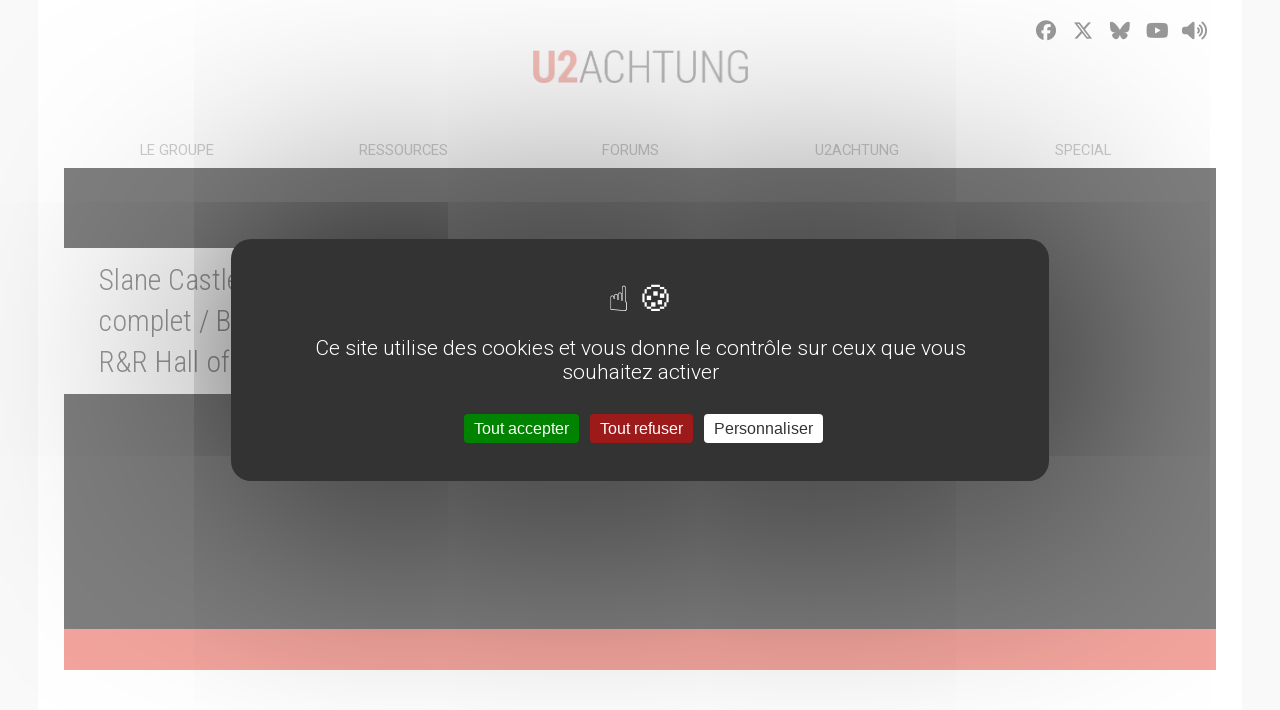

--- FILE ---
content_type: text/html
request_url: https://u2achtung.com/includes/news.php?id=111
body_size: 25929
content:
<html lang="fr">
<head>
<meta charset="utf-8">
<meta name="google-site-verification" content="qB48zi03V8pigdtaTJzotMRNH3BZTRIccbwScMS_d5I" />
<meta name="viewport" content="user-scalable=no, initial-scale=1.0, minimum-scale=1.0, maximum-scale=1.0, width=device-width"> 
<meta https:s:-equiv="Content-Type" content="text/html; charset=utf-8" />
<meta name="author" content="Team U2Achtung">
<meta name="description" content="Tout sur U2 en français : actualité, biographie, discographie, paroles et traductions, photos, forum, dates de concert, rumeurs...">
<meta name="keywords" content="U2, u2, france, francais, francophone, bono, edge, the edge, larry mullen, adam clayton, concert, concerts, tournée, tour, 2005, boy, october, war, red, sky, vertigo tour, paris, stade de france, nice, nikaia, nikaïa, how to dismantle an atomic bomb, atomic bomb, dismantle, htdaab, vertigo, all because of you, sometimes you can't make it on your own,  zoo, zootv, pop, popmart, elevation, irlande, photos, images, artistes, musique, rock, médias, chat, news, actualité, info, information, forum, fanclub, club, achtung awards, awards, tournee 2005, rss, collectors, hudeux, innocence, experience, songs of innocence">
<meta name="rating" content="general">
<meta name="robots" content="all">
<link rel="home" href="https://www.u2achtung.com">

<title>- U2 Achtung - Tout sur U2 en français</title>
<link rel="stylesheet" type="text/css" href="https://fonts.googleapis.com/css?family=Roboto:400,300,100,500,700|Roboto+Condensed:400,300,700" >

<link rel="apple-touch-icon" sizes="57x57" href="https://www.u2achtung.com/favicons/apple-touch-icon-57x57.png">
<link rel="apple-touch-icon" sizes="114x114" href="https://www.u2achtung.com/favicons/apple-touch-icon-114x114.png">
<link rel="apple-touch-icon" sizes="72x72" href="https://www.u2achtung.com/favicons/apple-touch-icon-72x72.png">
<link rel="apple-touch-icon" sizes="144x144" href="https://www.u2achtung.com/favicons/apple-touch-icon-144x144.png">
<link rel="apple-touch-icon" sizes="60x60" href="https://www.u2achtung.com/favicons/apple-touch-icon-60x60.png">
<link rel="apple-touch-icon" sizes="120x120" href="https://www.u2achtung.com/favicons/apple-touch-icon-120x120.png">
<link rel="apple-touch-icon" sizes="76x76" href="https://www.u2achtung.com/favicons/apple-touch-icon-76x76.png">
<link rel="apple-touch-icon" sizes="152x152" href="https://www.u2achtung.com/favicons/apple-touch-icon-152x152.png">
<link rel="apple-touch-icon" sizes="180x180" href="https://www.u2achtung.com/favicons/apple-touch-icon-180x180.png">
<link rel="icon" type="image/png" href="https://www.u2achtung.com/favicons/favicon-160x160.png" sizes="160x160">
<link rel="icon" type="image/png" href="https://www.u2achtung.com/favicons/favicon-96x96.png" sizes="96x96">
<link rel="icon" type="image/png" href="https://www.u2achtung.com/favicons/favicon-16x16.png" sizes="16x16">
<link rel="icon" type="image/png" href="https://www.u2achtung.com/favicons/favicon-32x32.png" sizes="32x32">
<meta name="msapplication-TileColor" content="#b91d47">
<meta name="msapplication-TileImage" content="https://www.u2achtung.com/favicons/mstile-144x144.png">

<link href="https://www.u2achtung.com/css/reset.css" rel="stylesheet" type="text/css" />
<link href="https://www.u2achtung.com/css/skin.css" rel="stylesheet" type="text/css" />
<link href="https://www.u2achtung.com/css/skin.css" rel="stylesheet" type="text/css" />

<script src="https://www.u2achtung.com/js/jquery.min.js"></script>
<script src="https://www.u2achtung.com/js/jquery-ui.min.js"></script>
<script async src="https://www.u2achtung.com/js/jquery.countdown.min.js"></script>
<script async src="https://www.u2achtung.com/js/jquery.tweet.js"></script> 
<script async src="https://www.u2achtung.com/js/script.js"></script>   
<noscript>Votre navigateur ne supporte pas JavaScript !</noscript>
<link rel="shortcut icon" href="https://www.u2achtung.com/img/0-global/favicon.ico" >
<link rel="canonical" href="https://u2achtung.com/includes/news.php" />

<!--
<link rel="stylesheet" href="https://u2achtung.com/fonts/font-awesome/css/font-awesome.min.css">
-->

<!-- Fontawesome -->
 <!-- add the core fontawesome file -->
    <link href="https://u2achtung.com/fonts/fontawesome-free-6.7.1-web/css/fontawesome.css" rel="stylesheet">

    <!-- Your Version 4 js file gets replaced with the .css files for the styles you want to use -->
    <!-- In this example, we added the Solid and Brands styles, but you can add any or all of the styles -->
    <link href="https://u2achtung.com/fonts/fontawesome-free-6.7.1-web/css/solid.css" rel="stylesheet">
    <link href="https://u2achtung.com/fonts/fontawesome-free-6.7.1-web/css/brands.css" rel="stylesheet">

    <!-- support v4 icon references/syntax for Web Fonts
    <link href="https://u2achtung.com/fonts/fontawesome-free-6.7.1-web/css/v4-shims.css" rel="stylesheet" />
	 -->

<!-- Christmas snow!
<script src="https://u2achtung.com/js/jquery.snow/jquery.snow.js"></script>
<script type="module" src="https://u2achtung.com/js/snow.js/index.js" defer></script>
 -->
<!-- Recaptcha -->
<script src='https://www.google.com/recaptcha/api.js'></script>
<script src="https://www.u2achtung.com/js/tarteaucitron/tarteaucitron.js"></script>
<script type="text/javascript">
        (tarteaucitron.job = tarteaucitron.job || []).push('facebook');
		(tarteaucitron.job = tarteaucitron.job || []).push('twitterwidgetsapi');
        </script>
 <script type="text/javascript">
        tarteaucitron.init({
    	  "privacyUrl": "", /* Privacy policy url */
          "bodyPosition": "bottom", /* or top to bring it as first element for accessibility */

    	  "hashtag": "#tarteaucitron", /* Open the panel with this hashtag */
    	  "cookieName": "tarteaucitron", /* Cookie name */
    
    	  "orientation": "middle", /* Banner position (top - bottom) */
       
          "groupServices": false, /* Group services by category */
          "showDetailsOnClick": true, /* Click to expand the description */
          "serviceDefaultState": "wait", /* Default state (true - wait - false) */
                           
    	  "showAlertSmall": false, /* Show the small banner on bottom right */
    	  "cookieslist": false, /* Show the cookie list */
                           
          "closePopup": false, /* Show a close X on the banner */

          "showIcon": true, /* Show cookie icon to manage cookies */
          //"iconSrc": "", /* Optionnal: URL or base64 encoded image */
          "iconPosition": "BottomRight", /* BottomRight, BottomLeft, TopRight and TopLeft */

    	  "adblocker": false, /* Show a Warning if an adblocker is detected */
                           
          "DenyAllCta" : true, /* Show the deny all button */
          "AcceptAllCta" : true, /* Show the accept all button when highPrivacy on */
          "highPrivacy": true, /* HIGHLY RECOMMANDED Disable auto consent */
          "alwaysNeedConsent": false, /* Ask the consent for "Privacy by design" services */
                           
    	  "handleBrowserDNTRequest": false, /* If Do Not Track == 1, disallow all */

    	  "removeCredit": false, /* Remove credit link */
    	  "moreInfoLink": true, /* Show more info link */

          "useExternalCss": false, /* If false, the tarteaucitron.css file will be loaded */
          "useExternalJs": false, /* If false, the tarteaucitron.js file will be loaded */

    	  //"cookieDomain": ".my-multisite-domaine.fr", /* Shared cookie for multisite */
                          
          "readmoreLink": "", /* Change the default readmore link */

          "mandatory": true, /* Show a message about mandatory cookies */
          "mandatoryCta": true, /* Show the disabled accept button when mandatory on */
    
          //"customCloserId": "", /* Optional a11y: Custom element ID used to open the panel */
          
          "googleConsentMode": true, /* Enable Google Consent Mode v2 for Google ads and GA4 */
          
          "partnersList": false /* Show the number of partners on the popup/middle banner */
        });
        </script>
<script>


	// Mise en conformité CNIL
	// Remplacez la valeur UA-XXXXXX-Y par l'identifiant analytics de votre site.
/*gaProperty = 'UA-67035742-1'

// Désactive le tracking si le cookie d’Opt-out existe déjà.

var disableStr = 'ga-disable-' + gaProperty;

if (document.cookie.indexOf('hasConsent=false') > -1) {
window[disableStr] = true;
}
//Cette fonction retourne la date d’expiration du cookie de consentement 

function getCookieExpireDate() { 
 var cookieTimeout = 34214400000;// Le nombre de millisecondes que font 13 mois 
 var date = new Date();
date.setTime(date.getTime()+cookieTimeout);
var expires = "; expires="+date.toGMTString();
return expires;
}

// Cette fonction est appelée pour afficher la demande de consentement
function askConsent(){
    var bodytag = document.getElementsByTagName('body')[0];
    var div = document.createElement('div');
    div.setAttribute('id','cookie-banner');
    div.setAttribute('width','70%');
    // Le code HTML de la demande de consentement
    // Vous pouvez modifier le contenu ainsi que le style
    div.innerHTML =  '<div style="background-color:#ffffff">Ce site utilise Google Analytics.\
    En continuant à naviguer, vous nous autorisez à déposer des cookies à des fins de \
    mesure d\'audience.  Pour s\'opposer à ce dépôt vous pouvez cliquer  \
    <a href="javascript:gaOptout()">ici</a>.</div>';          
    bodytag.insertBefore(div,bodytag.firstChild); // Ajoute la bannière juste au début de la page 
    document.getElementsByTagName('body')[0].className+=' cookiebanner';              
}
      
      
// Retourne la chaine de caractère correspondant à nom=valeur
function getCookie(NomDuCookie)  {
    if (document.cookie.length > 0) {        
        begin = document.cookie.indexOf(NomDuCookie+"=");
        if (begin != -1)  {
            begin += NomDuCookie.length+1;
            end = document.cookie.indexOf(";", begin);
            if (end == -1) end = document.cookie.length;
            return unescape(document.cookie.substring(begin, end)); 
        }
     }
    return null;
}
   
// Fonction d'effacement des cookies   
function delCookie(name )   {
    path = ";path=" + "/";
    domain = ";domain=" + "."+document.location.hostname;
    var expiration = "Thu, 01-Jan-1970 00:00:01 GMT";       
    document.cookie = name + "=" + path + domain + ";expires=" + expiration;
}
  
// Efface tous les types de cookies utilisés par Google Analytics    
function deleteAnalyticsCookies() {
    var cookieNames = ["__utma","__utmb","__utmc","__utmz","_ga"]
    for (var i=0; i<cookieNames.length; i++)
        delCookie(cookieNames[i])
}
   
// La fonction d'opt-out   
function gaOptout() {
    document.cookie = disableStr + '=true;'+ getCookieExpireDate() +' ; path=/';       
    document.cookie = 'hasConsent=false;'+ getCookieExpireDate() +' ; path=/';
    var div = document.getElementById('cookie-banner');
    // Ci dessous le code de la bannière affichée une fois que l'utilisateur s'est opposé au dépôt
    // Vous pouvez modifier le contenu et le style
    if ( div!= null ) div.innerHTML = '<div style="background-color:#ffffff"> Vous vous êtes opposé \
    au dépôt de cookies de mesures d\'audience dans votre navigateur </div>'
    window[disableStr] = true;
    deleteAnalyticsCookies();
}

//Ce bout de code vérifie que le consentement n'a pas déjà été obtenu avant d'afficher
// la baniére
var consentCookie =  getCookie('hasConsent');
if (!consentCookie) {//L'utilisateur n'a pas encore de cookie de consentement
 var referrer_host = document.referrer.split('/')[2]; 
   if ( referrer_host != document.location.hostname ) { //si il vient d'un autre site
   //on désactive le tracking et on affiche la demande de consentement            
     window[disableStr] = true;
     window[disableStr] = true;
     window.onload = askConsent;
   } else { //sinon on lui dépose un cookie 
      document.cookie = 'hasConsent=true; '+ getCookieExpireDate() +' ; path=/'; 
   }
}

  (function(i,s,o,g,r,a,m){i['GoogleAnalyticsObject']=r;i[r]=i[r]||function(){
  (i[r].q=i[r].q||[]).push(arguments)},i[r].l=1*new Date();a=s.createElement(o),
  m=s.getElementsByTagName(o)[0];a.async=1;a.src=g;m.parentNode.insertBefore(a,m)
  })(window,document,'script','//www.google-analytics.com/analytics.js','ga');

  ga('create', 'UA-67035742-1', 'auto');
  ga('send', 'pageview');
*/
 $( document ).ready(function() {
 var number = Math.floor(Math.random() * 6);
 var img = 'banner'+number+'.jpg';
 //var img = 'xmas2022.jpg';
 var url = '../../img/0-global/banner/'+img;
 //var url = '../../img/0-global/banner/end2017.png';
 $('#banner').css("background-image", "url("+url+")");  
 });



</script>	
</head>
<body>
<div id="snow"></div>
<div id="global">
	
		<!-- HEADER -->
		<header>	
			<!-- AMUNDAIN : Passage d'un div d'affichage du logo à un hyperlink permettant le retour à l'accueil du site-->
			<a href="https://u2achtung.com/" title="U2Achtung" id="logo">U2Achtung</a>
      <style>
      #getting-started {  

  color: #e74c3c;  
  font-size: 14px; 
  font-family: 'Lato', Arial;
  font-weight: 500;
  text-align: right; 
  padding:8px 8px 0 0;
}
</style>      
			<div id="social" class="social-links">
			<!--
				<a href="https://www.u2achtung.com/rss.php" title="U2Achtung en flux RSS" target="_blank"><i class="fa fa-rss"></i></a>
			-->
				<a href="https://www.facebook.com/u2achtung" title="U2Achtung sur Facebook" target="_blank"><i class="fa-brands fa-facebook"></i></a>
				<a href="https://x.com/U2Achtung_" title="U2Achtung sur X" target="_blank"><i class="fa-brands fa-x-twitter"></i></a>
				<a href="https://bsky.app/profile/u2achtung.com" title="U2Achtung sur Bluesky" target="_blank"><i class="fa-brands fa-bluesky"></i></a>
				<a href="https://www.youtube.com/channel/UCga8ycQO8QmYT7TI4h1TiXQ" title="U2AchtungTV sur YouTube" target="_blank"><i class="fa-brands fa-youtube"></i></a>
				<a href="#"><i class="fa fa-volume-up" title="Ecoutez U2Radio player" onclick="window.open('https://radio.U-2.im/player.php', 'player', 'menubar=no,location=yes,resizable=yes,scrollbars=no,status=no, width=450, height=300');" data-wpel-link="internal"></i></a>
			</div>
			
		</header>
			<nav>	
				<ul id="menuDeroulant" class="desktop">
	 <li>
	  <a href="#">LE GROUPE</a>
	  <ul class="sousMenu">
	   <li><a href="https://u2achtung.com/pages/groupe/fullNews.php">News</a></li>
	   <li><a href="https://u2achtung.com/pages/groupe/biographies.php">Biographies</a></li>
	   <li><a href="https://u2achtung.com/pages/concerts/concerts.php">U2 en tourn&eacute;e</a></li>
	   <li><a href="https://u2achtung.com/pages/groupe/faq.php">U2 en vrac</a></li>
	   <li><a href="https://u2achtung.com/pages/groupe/soutien.php">U2 soutient</a></li>
	   
	  </ul>
	 </li>
	 <li>
	  <a href="#">RESSOURCES</a>
	  <ul class="sousMenu">
	   <li><a href="https://u2achtung.com/pages/ressources/discographie.php?genre=album">Discographie</a></li>
	   <li><a href="https://u2achtung.com/pages/ressources/track.php">Paroles</a></li>
	   <li><a href="https://u2achtung.com/pages/ressources/videographie.php">Vid&eacute;ographie</a></li>
	   <li><a href="https://u2achtung.com/pages/ressources/bibliographie.php">Bibliographie</a></li>
		</ul>
	</li>
	<li>
	  <a href="https://u2achtung.com/pages/communaute/forums/">FORUMS</a>
	  <!--
	  <ul class="sousMenu">
	   <li><a href="https://u2achtung.com/pages/communaute/forums/">Forums</a></li>
	 </ul>
	 -->
	 </li>
	 
	 
	  <li>
	  <a href="#">U2ACHTUNG</a>
	  <ul class="sousMenu">
	   <li><a href="https://u2achtung.com/pages/u2achtung/team.php">Team & Contact</a></li>
	   <!--<li><a href="https://u2achtung.com/pages/u2achtung/newsletter.php">Newsletter</a></li>-->
	   <li><a href="https://u2achtung.com/pages/u2achtung/favoris.php">Favoris & Partenaires</a></li>
	 </ul>
	 </li>
	 
	 
	  <li>
	  <a href="#">SPECIAL</a>
	  <ul class="sousMenu">
	  <!--
	   <li><a href="pages/special/artiste.php">Artiste du moment</a></li>
	  -->
	   <li><a href="https://u2achtung.com/pages/special/interviews.php">Interviews</a></li>
	   <!--<li><a href="http://events.u2achtung.com/u2awards/">Achtung Awards</a></li>-->
	   <li><a href="https://u2achtung.com/pages/special/concours.php">Concours</a></li>
	   <li><a href="https://u2achtung.com/pages/special/minisites.php">Minisites &eacute;v&eacute;nements</a></li>
	 </ul>
	 </li>
	 
	 
<!--
	 <li>
      <a href="#">LE CLUB</a>
	  <ul class="sousMenu">
	   <li><a href="http://www.u2achtung.org/index.php?section=conex">Se connecter</a></li>
	   <li><a href="http://www.u2achtung.org/pages/inscription/inscription.php">S'inscrire</a></li>
	   <li><a href="https://u2achtung.com/pages/club">Les avantages</a></li>
	 </ul>
	 </li>
-->
	 	
<!-- 
	 <li>
      <a href="#">LE CLUB</a>
	  <ul class="sousMenu">
	   <li><a href="https://u2achtung.com/pages/portail/compte.php">Mon Compte</a></li>
	   <li><a href="https://u2achtung.com/pages/club">Les avantages</a></li>
	   <li><a href="https://u2achtung.com/pages/portail/deconnexion.php">Se déconnecter</a></li>
	 </ul>
	 </li>
-->
	 	 




</ul><!-- menuDeroulant -->


<select ONCHANGE="location = this.options[this.selectedIndex].value;" class="mobile"  style="width:60%;  margin:auto;">

	<option value="" selected="selected">Navigation</option>
	<option value="">LE GROUPE</option>
	<option value="https://u2achtung.com/pages/groupe/fullNews.php">- News</option>
	<option value="https://u2achtung.com/pages/groupe/biographies.php">- Biographies</option>
	<option value="https://u2achtung.com/pages/concerts/concerts.php">- U2 en tourn&eacute;e</option>
	<option value="https://u2achtung.com/pages/groupe/faq.php">- U2 en vrac</option>
	<option value="https://u2achtung.com/pages/groupe/soutien.php">- U2 soutient</option>

	<option value="">RESSOURCES</option>
	<option value="https://u2achtung.com/pages/ressources/discographie.php?genre=album">- Discographie</option>
	<option value="https://u2achtung.com/pages/ressources/track.php">- Paroles</option>
	<option value="https://u2achtung.com/pages/ressources/videographie.php">- Vid&eacute;ographie</option>
	<option value="https://u2achtung.com/pages/ressources/bibliographie.php">- Bibliographie</option>

	<option value="">COMMUNAUTE</option>
	<option value="https://u2achtung.com/pages/communaute/forums">- Forums</option>

	<option value="">U2ACHTUNG</option>
	<option value="https://u2achtung.com/pages/u2achtung/team.php">- Team & Contact</option>
	<!--<option value="https://u2achtung.com/pages/u2achtung/newsletter.php">- Newsletter</option>-->
	<option value="https://u2achtung.com/pages/u2achtung/favoris.php">- Favoris & Partenaires</option>

	<option value="">SPECIAL</option>
	<option value="https://u2achtung.com/pages/special/artiste.php"> - Artiste du moment</option>
	<option value="https://u2achtung.com/pages/special/interviews.php"> - Interviews</option>
	<!--<option value="http://events.u2achtung.com/u2awards/">- Achtung Awards</option>-->
	<option value="https://u2achtung.com/pages/special/concours.php">- Concours</option>
	<option value="https://u2achtung.com/pages/special/minisites.php">- Minisites &eacute;v&eacute;nements</option>

</select>
			</nav>


		
				
	<!--<div id="banner">

		<div id="reseaux"></div>
		
		<div id="news_bloc">
			<h1>Believe the news today</h1>
			<h2><a href="https://u2achtung.com/includes/news.php?id=4099" style="color:white;">U2: In Camera 1991-1997</a></h2>
			<p><div>
	<div dir="auto">
		&Agrave; la veille du 50e anniversaire de U2, un nouveau livre de photos vient de sortir qui pr&eacute;sente des clich&eacute;s rares voire jamais  [...]</p>
		</div>
	
	</div><!-- /banner -->
			
	<div id="content">

	<h3 class="titrenews2 mobile">Slane Castle : complet / Bono au R&R Hall of Fame</h3>

	<header id="headnews">
	<h3 class="titrenews desktop">Slane Castle : complet / Bono au R&R Hall of Fame</h3>

		</header>
	<h6></h6>

		<section id="left_wrapper">
			<article id="news"


			<p>** Slane Castle est complet ! les billets se sont vendus en moins de 3h. ** De USA Today : Keith Richards, Bono, The Foo Fighters et Moby seront présents à la 16ème édition du Rock and Roll Hall of Fame qui se déroulera le 19 mars à New York. Bono fera un speech sur Chris Blackwell, le fondateur de l'ancien label<br /><br /></p>
			</article>
			
			<div id="news_liste2">
			<h3>Autres news</h3><div class="news_line"><div class="news_date">17.10.2025</div><div class="news_title"><a class="newslink" href="https://u2achtung.com/includes/news.php?id=4099">U2: In Camera 1991-1997</a></div></div><div class="news_line"><div class="news_date">14.04.2025</div><div class="news_title"><a class="newslink" href="https://u2achtung.com/includes/news.php?id=4098">Bono au Festival de Cannes pour Stories of Surrender</a></div></div><div class="news_line"><div class="news_date">08.02.2025</div><div class="news_title"><a class="newslink" href="https://u2achtung.com/includes/news.php?id=4097">Passengers pour le Record Store Day 2025</a></div></div><div class="news_line"><div class="news_date">25.11.2024</div><div class="news_title"><a class="newslink" href="https://u2achtung.com/includes/news.php?id=4096">Concours : How to Re-Assemble an Atomic Bomb</a></div></div><div class="news_line"><div class="news_date">26.09.2024</div><div class="news_title"><a class="newslink" href="https://u2achtung.com/includes/news.php?id=4095">How to Dismantle an Atomic Bomb : 20e anniversaire</a></div></div><div class="news_line"><div class="news_date">22.08.2024</div><div class="news_title"><a class="newslink" href="https://u2achtung.com/includes/news.php?id=4094">V-U2 : le live de U2 sur les &eacute;crans de la Sphere &agrave; Las Vegas</a></div></div><div class="news_line"><div class="news_date">27.07.2024</div><div class="news_title"><a class="newslink" href="https://u2achtung.com/includes/news.php?id=4093">Nouvelle sortie le 30 ao&ucirc;t : l'EP &quot;Zoo TV Live&quot; </a></div></div><div class="news_line"><div class="news_date">21.04.2024</div><div class="news_title"><a class="newslink" href="https://u2achtung.com/includes/news.php?id=4092">Journ&eacute;e U2 sur RTL2 : rdv le 24 avril</a></div></div><div class="news_line"><div class="news_date">21.04.2024</div><div class="news_title"><a class="newslink" href="https://u2achtung.com/includes/news.php?id=4091">Disquaire Day : vous avez votre vinyle Atomic City ?</a></div></div><div class="news_line"><div class="news_date">14.10.2023</div><div class="news_title"><a class="newslink" href="https://u2achtung.com/includes/news.php?id=4090">Under a Blood Red Sky pour le Black Friday</a></div></div>			</div>

		</section>
			
	<aside>
		<section>
			<div class="desktop" id="search">
		<form class="form" action="https://u2achtung.com/pages/search/results.php" method="GET">
			<div class="recherche">
				<input type="search" name="keyword" id="keyword" placeholder="Rechercher">
				<button>Go</button>
			</div>
		</form>
		
</div>
	
			<h4>you will follow</h4>

	<div id="twitter" style="max-height:600px;overflow:auto;">
				<a class="twitter-timeline" href="https://twitter.com/U2Achtung_?ref_src=twsrc%5Etfw">Tweets by U2Achtung</a> <script async src="https://platform.twitter.com/widgets.js" charset="utf-8"></script>
	  <script src="https://cdn.jsdelivr.net/npm/bsky-embed/dist/bsky-embed.es.js" async></script>


		<bsky-embed
    username="u2achtung.bsky.social"
    limit="5"
    load-more="true"
  >
  </bsky-embed>
	</div>


	
			<!--
	<div id="fb-root"></div>
<script>(function(d, s, id) {
  var js, fjs = d.getElementsByTagName(s)[0];
  if (d.getElementById(id)) return;
  js = d.createElement(s); js.id = id;
  js.src = "//connect.facebook.net/fr_FR/sdk.js#xfbml=1&version=v2.4&appId=881310258619352";
  fjs.parentNode.insertBefore(js, fjs);
}(document, 'script', 'facebook-jssdk'));</script>
	<div class="fb-page" style="width:auto;" data-href="https://www.facebook.com/U2Achtung" data-height="300" data-small-header="true" data-adapt-container-width="true" data-hide-cover="false" data-show-facepile="true" data-show-posts="true">
	<div class="fb-xfbml-parse-ignore">
	<blockquote cite="https://www.facebook.com/U2Achtung">
	<a href="https://www.facebook.com/U2Achtung">U2 Achtung</a></blockquote>
	</div>
	</div>
	
	FB plugin data-tabs="timeline" NOT working anymore, reverted to data-show-posts="true" 
-->
<div id="fb-root"></div>
<script async defer crossorigin="anonymous" src="https://connect.facebook.net/fr_FR/sdk.js#xfbml=1&version=v8.0" nonce="pKAGGYxC"></script>
<div class="fb-page" data-href="https://www.facebook.com/U2Achtung" data-show-posts="true" data-width="500" data-height="" data-small-header="true" data-adapt-container-width="true" data-hide-cover="false" data-show-facepile="true"><blockquote cite="https://www.facebook.com/U2Achtung" class="fb-xfbml-parse-ignore"><a href="https://www.facebook.com/U2Achtung">U2 Achtung</a></blockquote></div>
		
		</section>
	</aside>
		
	<div class="clear"></div>
		
	</div><!-- /content -->	
	
		</div><!-- /global -->
<footer>
	<div id="footer_content">
		<div id="footer_left">&copy; 2014 U2Achtung - <a href="https://u2achtung.com/pages/mentions.php" style="color:white;">Mentions légales</a></div>
		<div id="footer_right">
			<a href="http://events.u2achtung.com/u2awards/" style="color:white;">Achtung Awards</a> 
			<!-- 
			<a href="http://www.achtungbootlegs.com" style="color:white;">Achtung Bootlegs</a>
			-->
			<BR>
			Une news &agrave; nous soumettre ? <a href="https://u2achtung.com/pages/u2achtung/team.php#contact" style="color:rgba(231, 76, 60,0.7);">C'est ici</a>
		</div>
	</div>
</footer>



</body>
</html>	

</body>
</html>

--- FILE ---
content_type: application/javascript
request_url: https://www.u2achtung.com/js/script.js
body_size: 2832
content:

$('a[href^="#"]').click(function(){  
    var the_id = $(this).attr("href");  
  
    $('html, body').animate({  
        scrollTop:$(the_id).offset().top  
    }, 'slow');  
    return false;  
});  





// FORMULAIRE __________________


	function valid(name_input)
	{
		$("#"+name_input).removeClass("error");
		$("#"+name_input).addClass("ok");
	}
	function error(name_input)
	{
		$("#"+name_input).removeClass("ok");
		$("#"+name_input).addClass("error");
	}

function checkName(input)
{
var NamePattern = /^[a-zA-Z'áÁâÂàÀåÅãÃäÄæÆçÇéÉêÊèÈëËíÍîÎìÌïÏñÑóÓôÔòÒøØõÕöÖœŒšŠßðÐþÞúÚûÛùÙüÜýÝÿŸ\s-]*$/;
var valueName = $('#' + input).val();	
if( valueName.length==0 || ( !NamePattern.test(valueName) ) ) { return false ;}
else{ return true;  }
}



function checkEmail(input)
{
var emailPattern = /^[a-zA-Z0-9._-]+@[a-zA-Z0-9.-]+\.[a-zA-Z]{2,4}$/; 
var valuemail = $('#' + input).val();	
if( valuemail.length==0 || ( !emailPattern.test(valuemail) ) ) { return false ;}
else{ return true;  }
}





$(document).ready(function() {

  // On cache le div a afficher :
    $("#error").hide();

    // lorsque je soumets le formulaire

	$("#nom").change(function() {
		if(checkName("nom") && $("#nom").val() != 'Nom')
		{
		valid("nom");
		}
		else
		{	
		error("nom");
		}
	})


	$("#email").change(function()
		{
		if(checkEmail("email") && $("#email").val() != 'Email')
		{
		valid("email");
		}
		else
		{	
		error("email");
		}
	})


	$("#message").change(function()
		{
		if( $("#message").val() != 'Message')
		{
		valid("message");
		}
		else
		{	
		error("message");
		}
	})



    $('#monForm').on('submit', function(e) {
 
 	var $this = this;

        e.preventDefault()
        console.log(this);


        var nom = $('#nom').val();
        var email = $('#email').val();
        var message = $('#message').val();
        var membreteam = $('#membreteam').val();
 

		if(checkName("nom") && $("#nom").val() != 'Nom') {
		  valid("nom");
		}  
		else {	
		  error("nom");
		}

		if(checkEmail("email") && $("#email").val() != 'Email') {
		  valid("email");
		}  
		else {	
		  error("email");
		}


		if($("#message").val() != 'Message') {
		  valid("message");
		}  
		else {	
		  error("message");
		}


		if ( $(".error").length == 0) {

			$.ajax({
				type: "POST",
				url: 'traitement.php',
				data: { 
					"nom": nom,
					"message": message,
					"membreteam": membreteam,
					"email": email
				}
			})

			.done(function( data ) {
				if (data == 'success')
					{
						$('#monForm').hide("slow");
						$('#error').hide();
						$('#ok').html('Merci, nous avons bien envoyé votre mail, vous serez contacté dans les plus brefs délais.');
					}
				else
					{	
					}

			});
		}

		else {	
			$('#error').show();
		    
		}

    });
});





